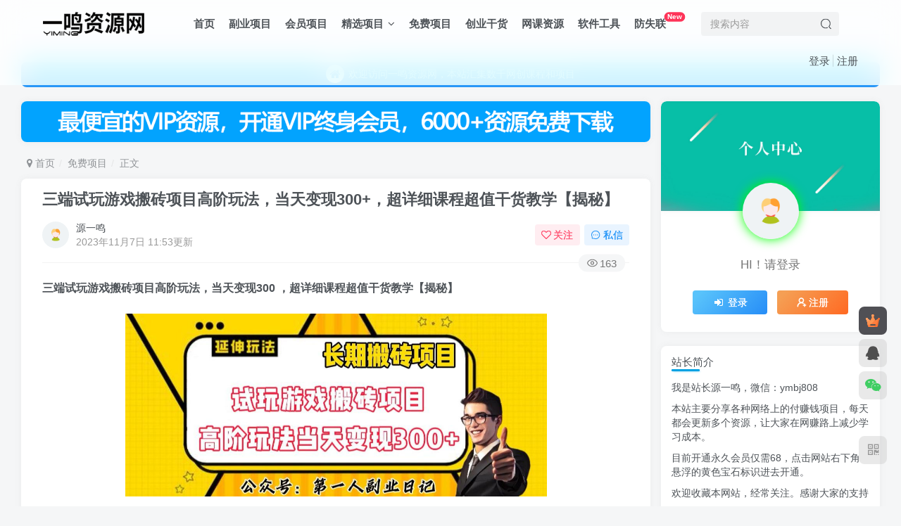

--- FILE ---
content_type: text/html; charset=UTF-8
request_url: https://www.yiming818.com/37766.html
body_size: 19505
content:
<!DOCTYPE HTML>
<html lang="zh-Hans">
<head>
<meta charset="UTF-8">
<link rel="dns-prefetch" href="//apps.bdimg.com">
<meta http-equiv="X-UA-Compatible" content="IE=edge,chrome=1">
<meta name="viewport" content="width=device-width, initial-scale=1.0, user-scalable=0, minimum-scale=1.0, maximum-scale=0.0, viewport-fit=cover">
<meta http-equiv="Cache-Control" content="no-transform" />
<meta http-equiv="Cache-Control" content="no-siteapp" />
<meta name='robots' content='max-image-preview:large' />
<title>三端试玩游戏搬砖项目高阶玩法，当天变现300+，超详细课程超值干货教学【揭秘】-一鸣资源网</title><meta name="keywords" content="游戏搬砖,免费项目,副业项目">
<meta name="description" content="三端试玩游戏搬砖项目高阶玩法，当天变现300 ，超详细课程超值干货教学【揭秘】 今天给大家一个外面收费1980元的搬砖项目，电脑云机手机三端试玩游戏搬砖项目的独家高阶玩法，保姆级教学超详细课程超值干货教学 我们先来看一下项目原理： 游戏厂商要推广游戏就会砸钱，花钱推广。试玩游戏的平台承接推广 为了吸引玩家来玩就会给佣金一般试玩利润很低 我们的玩法就是去批量通过技术和玩法让收益最大化 单窗口试玩搬砖">
<link rel="canonical" href="https://www.yiming818.com/37766.html" /><style id='wp-img-auto-sizes-contain-inline-css' type='text/css'>
img:is([sizes=auto i],[sizes^="auto," i]){contain-intrinsic-size:3000px 1500px}
/*# sourceURL=wp-img-auto-sizes-contain-inline-css */
</style>
<style id='wp-block-library-inline-css' type='text/css'>
:root{--wp-block-synced-color:#7a00df;--wp-block-synced-color--rgb:122,0,223;--wp-bound-block-color:var(--wp-block-synced-color);--wp-editor-canvas-background:#ddd;--wp-admin-theme-color:#007cba;--wp-admin-theme-color--rgb:0,124,186;--wp-admin-theme-color-darker-10:#006ba1;--wp-admin-theme-color-darker-10--rgb:0,107,160.5;--wp-admin-theme-color-darker-20:#005a87;--wp-admin-theme-color-darker-20--rgb:0,90,135;--wp-admin-border-width-focus:2px}@media (min-resolution:192dpi){:root{--wp-admin-border-width-focus:1.5px}}.wp-element-button{cursor:pointer}:root .has-very-light-gray-background-color{background-color:#eee}:root .has-very-dark-gray-background-color{background-color:#313131}:root .has-very-light-gray-color{color:#eee}:root .has-very-dark-gray-color{color:#313131}:root .has-vivid-green-cyan-to-vivid-cyan-blue-gradient-background{background:linear-gradient(135deg,#00d084,#0693e3)}:root .has-purple-crush-gradient-background{background:linear-gradient(135deg,#34e2e4,#4721fb 50%,#ab1dfe)}:root .has-hazy-dawn-gradient-background{background:linear-gradient(135deg,#faaca8,#dad0ec)}:root .has-subdued-olive-gradient-background{background:linear-gradient(135deg,#fafae1,#67a671)}:root .has-atomic-cream-gradient-background{background:linear-gradient(135deg,#fdd79a,#004a59)}:root .has-nightshade-gradient-background{background:linear-gradient(135deg,#330968,#31cdcf)}:root .has-midnight-gradient-background{background:linear-gradient(135deg,#020381,#2874fc)}:root{--wp--preset--font-size--normal:16px;--wp--preset--font-size--huge:42px}.has-regular-font-size{font-size:1em}.has-larger-font-size{font-size:2.625em}.has-normal-font-size{font-size:var(--wp--preset--font-size--normal)}.has-huge-font-size{font-size:var(--wp--preset--font-size--huge)}.has-text-align-center{text-align:center}.has-text-align-left{text-align:left}.has-text-align-right{text-align:right}.has-fit-text{white-space:nowrap!important}#end-resizable-editor-section{display:none}.aligncenter{clear:both}.items-justified-left{justify-content:flex-start}.items-justified-center{justify-content:center}.items-justified-right{justify-content:flex-end}.items-justified-space-between{justify-content:space-between}.screen-reader-text{border:0;clip-path:inset(50%);height:1px;margin:-1px;overflow:hidden;padding:0;position:absolute;width:1px;word-wrap:normal!important}.screen-reader-text:focus{background-color:#ddd;clip-path:none;color:#444;display:block;font-size:1em;height:auto;left:5px;line-height:normal;padding:15px 23px 14px;text-decoration:none;top:5px;width:auto;z-index:100000}html :where(.has-border-color){border-style:solid}html :where([style*=border-top-color]){border-top-style:solid}html :where([style*=border-right-color]){border-right-style:solid}html :where([style*=border-bottom-color]){border-bottom-style:solid}html :where([style*=border-left-color]){border-left-style:solid}html :where([style*=border-width]){border-style:solid}html :where([style*=border-top-width]){border-top-style:solid}html :where([style*=border-right-width]){border-right-style:solid}html :where([style*=border-bottom-width]){border-bottom-style:solid}html :where([style*=border-left-width]){border-left-style:solid}html :where(img[class*=wp-image-]){height:auto;max-width:100%}:where(figure){margin:0 0 1em}html :where(.is-position-sticky){--wp-admin--admin-bar--position-offset:var(--wp-admin--admin-bar--height,0px)}@media screen and (max-width:600px){html :where(.is-position-sticky){--wp-admin--admin-bar--position-offset:0px}}
/*# sourceURL=wp-block-library-inline-css */
</style><style id='global-styles-inline-css' type='text/css'>
:root{--wp--preset--aspect-ratio--square: 1;--wp--preset--aspect-ratio--4-3: 4/3;--wp--preset--aspect-ratio--3-4: 3/4;--wp--preset--aspect-ratio--3-2: 3/2;--wp--preset--aspect-ratio--2-3: 2/3;--wp--preset--aspect-ratio--16-9: 16/9;--wp--preset--aspect-ratio--9-16: 9/16;--wp--preset--color--black: #000000;--wp--preset--color--cyan-bluish-gray: #abb8c3;--wp--preset--color--white: #ffffff;--wp--preset--color--pale-pink: #f78da7;--wp--preset--color--vivid-red: #cf2e2e;--wp--preset--color--luminous-vivid-orange: #ff6900;--wp--preset--color--luminous-vivid-amber: #fcb900;--wp--preset--color--light-green-cyan: #7bdcb5;--wp--preset--color--vivid-green-cyan: #00d084;--wp--preset--color--pale-cyan-blue: #8ed1fc;--wp--preset--color--vivid-cyan-blue: #0693e3;--wp--preset--color--vivid-purple: #9b51e0;--wp--preset--gradient--vivid-cyan-blue-to-vivid-purple: linear-gradient(135deg,rgb(6,147,227) 0%,rgb(155,81,224) 100%);--wp--preset--gradient--light-green-cyan-to-vivid-green-cyan: linear-gradient(135deg,rgb(122,220,180) 0%,rgb(0,208,130) 100%);--wp--preset--gradient--luminous-vivid-amber-to-luminous-vivid-orange: linear-gradient(135deg,rgb(252,185,0) 0%,rgb(255,105,0) 100%);--wp--preset--gradient--luminous-vivid-orange-to-vivid-red: linear-gradient(135deg,rgb(255,105,0) 0%,rgb(207,46,46) 100%);--wp--preset--gradient--very-light-gray-to-cyan-bluish-gray: linear-gradient(135deg,rgb(238,238,238) 0%,rgb(169,184,195) 100%);--wp--preset--gradient--cool-to-warm-spectrum: linear-gradient(135deg,rgb(74,234,220) 0%,rgb(151,120,209) 20%,rgb(207,42,186) 40%,rgb(238,44,130) 60%,rgb(251,105,98) 80%,rgb(254,248,76) 100%);--wp--preset--gradient--blush-light-purple: linear-gradient(135deg,rgb(255,206,236) 0%,rgb(152,150,240) 100%);--wp--preset--gradient--blush-bordeaux: linear-gradient(135deg,rgb(254,205,165) 0%,rgb(254,45,45) 50%,rgb(107,0,62) 100%);--wp--preset--gradient--luminous-dusk: linear-gradient(135deg,rgb(255,203,112) 0%,rgb(199,81,192) 50%,rgb(65,88,208) 100%);--wp--preset--gradient--pale-ocean: linear-gradient(135deg,rgb(255,245,203) 0%,rgb(182,227,212) 50%,rgb(51,167,181) 100%);--wp--preset--gradient--electric-grass: linear-gradient(135deg,rgb(202,248,128) 0%,rgb(113,206,126) 100%);--wp--preset--gradient--midnight: linear-gradient(135deg,rgb(2,3,129) 0%,rgb(40,116,252) 100%);--wp--preset--font-size--small: 13px;--wp--preset--font-size--medium: 20px;--wp--preset--font-size--large: 36px;--wp--preset--font-size--x-large: 42px;--wp--preset--spacing--20: 0.44rem;--wp--preset--spacing--30: 0.67rem;--wp--preset--spacing--40: 1rem;--wp--preset--spacing--50: 1.5rem;--wp--preset--spacing--60: 2.25rem;--wp--preset--spacing--70: 3.38rem;--wp--preset--spacing--80: 5.06rem;--wp--preset--shadow--natural: 6px 6px 9px rgba(0, 0, 0, 0.2);--wp--preset--shadow--deep: 12px 12px 50px rgba(0, 0, 0, 0.4);--wp--preset--shadow--sharp: 6px 6px 0px rgba(0, 0, 0, 0.2);--wp--preset--shadow--outlined: 6px 6px 0px -3px rgb(255, 255, 255), 6px 6px rgb(0, 0, 0);--wp--preset--shadow--crisp: 6px 6px 0px rgb(0, 0, 0);}:where(.is-layout-flex){gap: 0.5em;}:where(.is-layout-grid){gap: 0.5em;}body .is-layout-flex{display: flex;}.is-layout-flex{flex-wrap: wrap;align-items: center;}.is-layout-flex > :is(*, div){margin: 0;}body .is-layout-grid{display: grid;}.is-layout-grid > :is(*, div){margin: 0;}:where(.wp-block-columns.is-layout-flex){gap: 2em;}:where(.wp-block-columns.is-layout-grid){gap: 2em;}:where(.wp-block-post-template.is-layout-flex){gap: 1.25em;}:where(.wp-block-post-template.is-layout-grid){gap: 1.25em;}.has-black-color{color: var(--wp--preset--color--black) !important;}.has-cyan-bluish-gray-color{color: var(--wp--preset--color--cyan-bluish-gray) !important;}.has-white-color{color: var(--wp--preset--color--white) !important;}.has-pale-pink-color{color: var(--wp--preset--color--pale-pink) !important;}.has-vivid-red-color{color: var(--wp--preset--color--vivid-red) !important;}.has-luminous-vivid-orange-color{color: var(--wp--preset--color--luminous-vivid-orange) !important;}.has-luminous-vivid-amber-color{color: var(--wp--preset--color--luminous-vivid-amber) !important;}.has-light-green-cyan-color{color: var(--wp--preset--color--light-green-cyan) !important;}.has-vivid-green-cyan-color{color: var(--wp--preset--color--vivid-green-cyan) !important;}.has-pale-cyan-blue-color{color: var(--wp--preset--color--pale-cyan-blue) !important;}.has-vivid-cyan-blue-color{color: var(--wp--preset--color--vivid-cyan-blue) !important;}.has-vivid-purple-color{color: var(--wp--preset--color--vivid-purple) !important;}.has-black-background-color{background-color: var(--wp--preset--color--black) !important;}.has-cyan-bluish-gray-background-color{background-color: var(--wp--preset--color--cyan-bluish-gray) !important;}.has-white-background-color{background-color: var(--wp--preset--color--white) !important;}.has-pale-pink-background-color{background-color: var(--wp--preset--color--pale-pink) !important;}.has-vivid-red-background-color{background-color: var(--wp--preset--color--vivid-red) !important;}.has-luminous-vivid-orange-background-color{background-color: var(--wp--preset--color--luminous-vivid-orange) !important;}.has-luminous-vivid-amber-background-color{background-color: var(--wp--preset--color--luminous-vivid-amber) !important;}.has-light-green-cyan-background-color{background-color: var(--wp--preset--color--light-green-cyan) !important;}.has-vivid-green-cyan-background-color{background-color: var(--wp--preset--color--vivid-green-cyan) !important;}.has-pale-cyan-blue-background-color{background-color: var(--wp--preset--color--pale-cyan-blue) !important;}.has-vivid-cyan-blue-background-color{background-color: var(--wp--preset--color--vivid-cyan-blue) !important;}.has-vivid-purple-background-color{background-color: var(--wp--preset--color--vivid-purple) !important;}.has-black-border-color{border-color: var(--wp--preset--color--black) !important;}.has-cyan-bluish-gray-border-color{border-color: var(--wp--preset--color--cyan-bluish-gray) !important;}.has-white-border-color{border-color: var(--wp--preset--color--white) !important;}.has-pale-pink-border-color{border-color: var(--wp--preset--color--pale-pink) !important;}.has-vivid-red-border-color{border-color: var(--wp--preset--color--vivid-red) !important;}.has-luminous-vivid-orange-border-color{border-color: var(--wp--preset--color--luminous-vivid-orange) !important;}.has-luminous-vivid-amber-border-color{border-color: var(--wp--preset--color--luminous-vivid-amber) !important;}.has-light-green-cyan-border-color{border-color: var(--wp--preset--color--light-green-cyan) !important;}.has-vivid-green-cyan-border-color{border-color: var(--wp--preset--color--vivid-green-cyan) !important;}.has-pale-cyan-blue-border-color{border-color: var(--wp--preset--color--pale-cyan-blue) !important;}.has-vivid-cyan-blue-border-color{border-color: var(--wp--preset--color--vivid-cyan-blue) !important;}.has-vivid-purple-border-color{border-color: var(--wp--preset--color--vivid-purple) !important;}.has-vivid-cyan-blue-to-vivid-purple-gradient-background{background: var(--wp--preset--gradient--vivid-cyan-blue-to-vivid-purple) !important;}.has-light-green-cyan-to-vivid-green-cyan-gradient-background{background: var(--wp--preset--gradient--light-green-cyan-to-vivid-green-cyan) !important;}.has-luminous-vivid-amber-to-luminous-vivid-orange-gradient-background{background: var(--wp--preset--gradient--luminous-vivid-amber-to-luminous-vivid-orange) !important;}.has-luminous-vivid-orange-to-vivid-red-gradient-background{background: var(--wp--preset--gradient--luminous-vivid-orange-to-vivid-red) !important;}.has-very-light-gray-to-cyan-bluish-gray-gradient-background{background: var(--wp--preset--gradient--very-light-gray-to-cyan-bluish-gray) !important;}.has-cool-to-warm-spectrum-gradient-background{background: var(--wp--preset--gradient--cool-to-warm-spectrum) !important;}.has-blush-light-purple-gradient-background{background: var(--wp--preset--gradient--blush-light-purple) !important;}.has-blush-bordeaux-gradient-background{background: var(--wp--preset--gradient--blush-bordeaux) !important;}.has-luminous-dusk-gradient-background{background: var(--wp--preset--gradient--luminous-dusk) !important;}.has-pale-ocean-gradient-background{background: var(--wp--preset--gradient--pale-ocean) !important;}.has-electric-grass-gradient-background{background: var(--wp--preset--gradient--electric-grass) !important;}.has-midnight-gradient-background{background: var(--wp--preset--gradient--midnight) !important;}.has-small-font-size{font-size: var(--wp--preset--font-size--small) !important;}.has-medium-font-size{font-size: var(--wp--preset--font-size--medium) !important;}.has-large-font-size{font-size: var(--wp--preset--font-size--large) !important;}.has-x-large-font-size{font-size: var(--wp--preset--font-size--x-large) !important;}
/*# sourceURL=global-styles-inline-css */
</style>
<style id='classic-theme-styles-inline-css' type='text/css'>
/*! This file is auto-generated */
.wp-block-button__link{color:#fff;background-color:#32373c;border-radius:9999px;box-shadow:none;text-decoration:none;padding:calc(.667em + 2px) calc(1.333em + 2px);font-size:1.125em}.wp-block-file__button{background:#32373c;color:#fff;text-decoration:none}
/*# sourceURL=/wp-includes/css/classic-themes.min.css */
</style>
<!-- <link rel='stylesheet' id='_bootstrap-css' href='https://www.yiming818.com/wp-content/themes/zibll%20V6.5/css/bootstrap.min.css?ver=6.5' type='text/css' media='all' /> -->
<!-- <link rel='stylesheet' id='_fontawesome-css' href='https://www.yiming818.com/wp-content/themes/zibll%20V6.5/css/font-awesome.min.css?ver=6.5' type='text/css' media='all' /> -->
<!-- <link rel='stylesheet' id='_main-css' href='https://www.yiming818.com/wp-content/themes/zibll%20V6.5/css/main.min.css?ver=6.5' type='text/css' media='all' /> -->
<link rel="stylesheet" type="text/css" href="//www.yiming818.com/wp-content/cache/wpfc-minified/ehrciagl/hu7uk.css" media="all"/>
<script src='//www.yiming818.com/wp-content/cache/wpfc-minified/m7r7apq3/hu7uk.js' type="text/javascript"></script>
<!-- <script type="text/javascript" src="https://www.yiming818.com/wp-content/themes/zibll%20V6.5/js/libs/jquery.min.js?ver=6.5" id="jquery-js"></script> -->
<link rel='shortcut icon' href='https://www.yiming818.com/wp-content/uploads/2022/03/3741bea9609b.jpg'><link rel='icon' href='https://www.yiming818.com/wp-content/uploads/2022/03/3741bea9609b.jpg'><link rel='apple-touch-icon-precomposed' href='https://www.yiming818.com/wp-content/uploads/2022/03/3741bea9609b.jpg'><meta name='msapplication-TileImage' content='https://www.yiming818.com/wp-content/uploads/2022/03/3741bea9609b.jpg'><style>.footer{--footer-bg:rgba(51,51,51,0.97);--footer-color:#ffffff;}:root{--theme-color:#00a2e3;--focus-shadow-color:rgba(0,162,227,.4);--focus-color-opacity1:rgba(0,162,227,.1);--mian-max-width:1250px;}/* logo扫光 */
.navbar-brand{position:relative;overflow:hidden;margin: 0px 0 0 0px;}.navbar-brand:before{content:""; position: absolute; left: -665px; top: -460px; width: 200px; height: 15px; background-color: rgba(255,255,255,.5); -webkit-transform: rotate(-45deg); -moz-transform: rotate(-45deg); -ms-transform: rotate(-45deg); -o-transform: rotate(-45deg); transform: rotate(-45deg); -webkit-animation: searchLights 6s ease-in 0s infinite; -o-animation: searchLights 6s ease-in 0s infinite; animation: searchLights 6s ease-in 0s infinite;}@-moz-keyframes searchLights{50%{left: -100px; top: 0;} 65%{left: 120px; top: 100px;}}@keyframes searchLights{40%{left: -100px; top: 0;} 60%{left: 120px; top: 100px;} 80%{left: -100px; top: 0px;}}
/*头像呼吸光环和鼠标悬停旋转放大*/
.avatar{border-radius: 50%; animation: light 4s ease-in-out infinite; transition: 0.5s;}.avatar:hover{transform: scale(1.15) rotate(720deg);}@keyframes light{0%{box-shadow: 0 0 4px #f00;} 25%{box-shadow: 0 0 16px #0f0;} 50%{box-shadow: 0 0 4px #00f;} 75%{box-shadow: 0 0 16px #0f0;} 100%{box-shadow: 0 0 4px #f00;}}
/*首页文章列表悬停上浮*/
@media screen and (min-width: 980px){.tab-content .posts-item:not(article){transition: all 0.3s;}.tab-content .posts-item:not(article):hover{transform: translateY(-10px); box-shadow: 0 8px 10px rgba(255, 112, 173, 0.35);}}
/*导航栏字体加粗*/
ul.nav {font-weight: 700;}
.enlighter-default .enlighter{max-height:400px;overflow-y:auto !important;}.enlighter-toolbar{display:none !important;}.posts-item .item-heading>a {font-weight: bold;color: unset;}@media (max-width:640px) {
.meta-right .meta-view{
display: unset !important;
}
}</style>
<!--HEADER_CODE_START-->
<script>
(function(){
var el = document.createElement("script");
el.src = "https://lf1-cdn-tos.bytegoofy.com/goofy/ttzz/push.js?02e9ecddac9772feb2daaf89f80df9e49662c0ce7955a7e2671709d9ae80a26c65e0a2ada1d5e86b11e7de7c1a83287d04743a02fd1ee8dd8558a8cad50e91cb354f8c6f3f78e5fd97613c481f678e6d";
el.id = "ttzz";
var s = document.getElementsByTagName("script")[0];
s.parentNode.insertBefore(el, s);
})(window)
</script>
<script type="text/javascript" src="https://js.zhanzhanyun.com/hm.js?v=333222362837088" async ></script>
<!--HEADER_CODE_END-->
<meta name='apple-mobile-web-app-title' content='一鸣资源网'><!--[if IE]><script src="https://www.yiming818.com/wp-content/themes/zibll%20V6.5/js/libs/html5.min.js"></script><![endif]-->	<!-- <link rel='stylesheet' id='yarppRelatedCss-css' href='https://www.yiming818.com/wp-content/plugins/yet-another-related-posts-plugin/style/related.css?ver=5.30.11' type='text/css' media='all' /> -->
<link rel="stylesheet" type="text/css" href="//www.yiming818.com/wp-content/cache/wpfc-minified/45klp41/hu7uk.css" media="all"/>
</head>
<body class="wp-singular post-template-default single single-post postid-37766 single-format-standard wp-theme-zibllV65 white-theme nav-fixed site-layout-2">
<header class="header header-layout-2">
<nav class="navbar navbar-top center">
<div class="container-fluid container-header">
<div class="navbar-header">
<div class="navbar-brand"><a class="navbar-logo" href="https://www.yiming818.com" title="一鸣资源网-分享最新付费网络教程和创业项目VIP资源"><img src="https://www.yiming818.com/wp-content/uploads/2022/03/98b3ff6fc2db.png" switch-src="https://www.yiming818.com/wp-content/uploads/2022/03/98b3ff6fc2db.png" alt="一鸣资源网-分享最新付费网络教程和创业项目VIP资源" >
</a></div>
<button type="button" data-toggle-class data-target=".mobile-navbar" class="navbar-toggle"><svg class="icon em12" aria-hidden="true" data-viewBox="0 0 1024 1024" viewBox="0 0 1024 1024"><use xlink:href="#icon-menu"></use></svg></button><a class="main-search-btn navbar-toggle" href="javascript:;"><svg class="icon" aria-hidden="true"><use xlink:href="#icon-search"></use></svg></a>
</div>                <div class="collapse navbar-collapse">
<ul class="nav navbar-nav"><li id="menu-item-21" class="menu-item menu-item-type-custom menu-item-object-custom menu-item-home menu-item-21"><a href="https://www.yiming818.com/">首页</a></li>
<li id="menu-item-2539" class="menu-item menu-item-type-taxonomy menu-item-object-category current-post-ancestor current-menu-parent current-post-parent menu-item-2539"><a href="https://www.yiming818.com/fyxm">副业项目</a></li>
<li id="menu-item-2535" class="menu-item menu-item-type-taxonomy menu-item-object-category menu-item-2535"><a href="https://www.yiming818.com/hyxm">会员项目</a></li>
<li id="menu-item-2536" class="menu-item menu-item-type-taxonomy menu-item-object-category menu-item-has-children menu-item-2536"><a href="https://www.yiming818.com/jxxm">精选项目</a>
<ul class="sub-menu">
<li id="menu-item-55249" class="menu-item menu-item-type-taxonomy menu-item-object-category menu-item-55249"><a href="https://www.yiming818.com/szxm">实战项目</a></li>
</ul>
</li>
<li id="menu-item-23" class="menu-item menu-item-type-taxonomy menu-item-object-category current-post-ancestor current-menu-parent current-post-parent menu-item-23"><a href="https://www.yiming818.com/mfxm">免费项目</a></li>
<li id="menu-item-24" class="menu-item menu-item-type-taxonomy menu-item-object-category menu-item-24"><a href="https://www.yiming818.com/cygh">创业干货</a></li>
<li id="menu-item-26" class="menu-item menu-item-type-taxonomy menu-item-object-category menu-item-26"><a href="https://www.yiming818.com/wkzy">网课资源</a></li>
<li id="menu-item-28" class="menu-item menu-item-type-taxonomy menu-item-object-category menu-item-28"><a href="https://www.yiming818.com/rjgj">软件工具</a></li>
<li id="menu-item-54318" class="menu-item menu-item-type-custom menu-item-object-custom menu-item-54318"><a href="http://link3.cc/zxc159357">防失联<badge>New</badge></a></li>
</ul><form method="get" class="navbar-form navbar-left hover-show" action="https://www.yiming818.com/"><div class="form-group relative dropdown"><input type="text" class="form-control search-input focus-show" name="s" placeholder="搜索内容"><div class="abs-right muted-3-color"><button type="submit" tabindex="3" class="null"><svg class="icon" aria-hidden="true"><use xlink:href="#icon-search"></use></svg></button></div><div class=" lazyload" remote-box="https://www.yiming818.com/wp-admin/admin-ajax.php?action=menu_search" lazyload-action="ias"> </div></div></form><div class="navbar-form navbar-right hide show-nav-but" style="margin-right:-20px;"><a data-toggle-class data-target=".nav.navbar-nav" href="javascript:;" class="but"><svg class="" aria-hidden="true" data-viewBox="0 0 1024 1024" viewBox="0 0 1024 1024"><use xlink:href="#icon-menu_2"></use></svg></a></div><div class="navbar-form navbar-right navbar-text">
<ul class="list-inline splitters relative">
<li><a href="javascript:;" class="signin-loader">登录</a></li><li><a href="javascript:;" class="signup-loader">注册</a></li>
</ul>
</div>                </div>
</div>
</nav>
</header>
<div class="mobile-header">
<nav mini-touch="mobile-nav" touch-direction="left" class="mobile-navbar visible-xs-block scroll-y mini-scrollbar left">
<ul class="mobile-menus theme-box"><li class="menu-item menu-item-type-custom menu-item-object-custom menu-item-home menu-item-21"><a href="https://www.yiming818.com/">首页</a></li>
<li class="menu-item menu-item-type-taxonomy menu-item-object-category current-post-ancestor current-menu-parent current-post-parent menu-item-2539"><a href="https://www.yiming818.com/fyxm">副业项目</a></li>
<li class="menu-item menu-item-type-taxonomy menu-item-object-category menu-item-2535"><a href="https://www.yiming818.com/hyxm">会员项目</a></li>
<li class="menu-item menu-item-type-taxonomy menu-item-object-category menu-item-has-children menu-item-2536"><a href="https://www.yiming818.com/jxxm">精选项目</a>
<ul class="sub-menu">
<li class="menu-item menu-item-type-taxonomy menu-item-object-category menu-item-55249"><a href="https://www.yiming818.com/szxm">实战项目</a></li>
</ul>
</li>
<li class="menu-item menu-item-type-taxonomy menu-item-object-category current-post-ancestor current-menu-parent current-post-parent menu-item-23"><a href="https://www.yiming818.com/mfxm">免费项目</a></li>
<li class="menu-item menu-item-type-taxonomy menu-item-object-category menu-item-24"><a href="https://www.yiming818.com/cygh">创业干货</a></li>
<li class="menu-item menu-item-type-taxonomy menu-item-object-category menu-item-26"><a href="https://www.yiming818.com/wkzy">网课资源</a></li>
<li class="menu-item menu-item-type-taxonomy menu-item-object-category menu-item-28"><a href="https://www.yiming818.com/rjgj">软件工具</a></li>
<li class="menu-item menu-item-type-custom menu-item-object-custom menu-item-54318"><a href="http://link3.cc/zxc159357">防失联<badge>New</badge></a></li>
</ul><div class="posts-nav-box" data-title="文章目录"></div><div class="sub-user-box"><div class="text-center"><div><a class="em09 signin-loader but jb-red radius4 payvip-icon btn-block mt10" href="javascript:;"><svg class="em12 mr10" aria-hidden="true" data-viewBox="0 0 1024 1024" viewBox="0 0 1024 1024"><use xlink:href="#icon-vip_1"></use></svg>开通会员 尊享会员权益</a></div><div class="flex jsa header-user-href"><a href="javascript:;" class="signin-loader"><div class="badg mb6 toggle-radius c-blue"><svg class="icon" aria-hidden="true" data-viewBox="50 0 924 924" viewBox="50 0 924 924"><use xlink:href="#icon-user"></use></svg></div><div class="c-blue">登录</div></a><a href="javascript:;" class="signup-loader"><div class="badg mb6 toggle-radius c-green"><svg class="icon" aria-hidden="true"><use xlink:href="#icon-signup"></use></svg></div><div class="c-green">注册</div></a><a target="_blank" href="https://www.yiming818.com/user-sign-9?tab=resetpassword&redirect_to=https://www.yiming818.com/37766.html"><div class="badg mb6 toggle-radius c-purple"><svg class="icon" aria-hidden="true"><use xlink:href="#icon-user_rp"></use></svg></div><div class="c-purple">找回密码</div></a></div></div></div><div class="mobile-nav-widget"></div>        </nav>
<div class="fixed-body" data-close=".mobile-navbar"></div>
</div>
<div class="container fluid-widget"><div class="theme-box"><div class="swiper-bulletin text-center b-blue sbg radius8"><div class="new-swiper"  data-interval="5000" data-direction="vertical" data-loop="true" data-autoplay="1">
<div class="swiper-wrapper"><div class="swiper-slide  notice-slide">
<a class="text-ellipsis" target="_blank" href="https://www.yiming818.com/39376.html"><div class="relative bulletin-icon mr6"><i class="abs-center fa fa-home"></i></div>欢迎访问一鸣资源网，本站汇集数千网创课程和项目</a>
</div><div class="swiper-slide  notice-slide">
<a class="text-ellipsis" target="_blank" href="https://www.yiming818.com/39376.html"><div class="relative bulletin-icon mr6"><i class="abs-center fa fa-home"></i></div>（每天更新5-20个热门项目)，创业学习的好平台</a>
</div></div>
</div></div></div>
</div><main role="main" class="container">
<div class="content-wrap">
<div class="content-layout">
<div class="zib-widget widget_media_image"><a href="https://www.yiming818.com/wzvip"><img width="1920" height="124" src="https://www.yiming818.com/wp-content/uploads/2022/06/403e9f1dc173.gif" class="image wp-image-3164  attachment-1920x124 size-1920x124" alt="" style="max-width: 100%; height: auto;" decoding="async" fetchpriority="high" srcset="https://www.yiming818.com/wp-content/uploads/2022/06/403e9f1dc173.gif 1920w, https://www.yiming818.com/wp-content/uploads/2022/06/403e9f1dc173-768x50.gif 768w, https://www.yiming818.com/wp-content/uploads/2022/06/403e9f1dc173-1536x99.gif 1536w" sizes="(max-width: 1920px) 100vw, 1920px" /></a></div><ul class="breadcrumb">
<li><a href="https://www.yiming818.com"><i class="fa fa-map-marker"></i> 首页</a></li><li>
<a href="https://www.yiming818.com/mfxm">免费项目</a> </li><li> 正文</li></ul><article class="article main-bg theme-box box-body radius8 main-shadow"><div class="article-header theme-box clearfix relative"><h1 class="article-title"> <a href="https://www.yiming818.com/37766.html">三端试玩游戏搬砖项目高阶玩法，当天变现300+，超详细课程超值干货教学【揭秘】</a></h1><div class="article-avatar"><div class="user-info flex ac article-avatar"><a href="https://www.yiming818.com/author/1"><span class="avatar-img"><img alt="源一鸣的头像-一鸣资源网" src="https://www.yiming818.com/wp-content/themes/zyzhuti/img/avatar-default.png" data-src="//www.yiming818.com/wp-content/themes/zyzhuti/img/avatar-default.png" class="lazyload avatar avatar-id-1"></span></a><div class="user-right flex flex1 ac jsb ml10"><div class="flex1"><name class="flex ac flex1"><a class="display-name text-ellipsis " href="https://www.yiming818.com/author/1">源一鸣</a></name><div class="px12-sm muted-2-color text-ellipsis"><span data-toggle="tooltip" data-placement="bottom" title="2023年11月07日 11:53发布">2023年11月7日 11:53更新</span></div></div><div class="flex0 user-action"><a href="javascript:;" class="px12-sm ml10 follow but c-red signin-loader" data-pid="1"><count><i class="fa fa-heart-o mr3" aria-hidden="true"></i>关注</count></a><a class="signin-loader ml6 but c-blue px12-sm" href="javascript:;"><svg class="icon" aria-hidden="true"><use xlink:href="#icon-private"></use></svg>私信</a></div></div></div><div class="relative"><i class="line-form-line"></i><div class="flex ac single-metabox abs-right"><div class="post-metas"><item class="meta-view"><svg class="icon" aria-hidden="true"><use xlink:href="#icon-view"></use></svg>163</item></div><div class="clearfix ml6"></div></div></div></div></div>    <div class="article-content">
<div data-nav="posts"class="theme-box wp-posts-content">
<p><strong>三端试玩游戏搬砖项目高阶玩法，当天变现300 ，超详细课程超值干货教学【揭秘】</strong></p>
<p><img decoding="async" class=" wp-image-37767 aligncenter" src="https://www.yiming818.com/wp-content/themes/zibll%20V6.5/img/thumbnail-lg.svg" data-src="https://www.yiming818.com/wp-content/uploads/784e1930018a.jpg"  alt="图片[1]-三端试玩游戏搬砖项目高阶玩法，当天变现300+，超详细课程超值干货教学【揭秘】-阿灿说钱" width="599" height="260" /></p>
<p>今天给大家一个外面收费1980元的搬砖项目，电脑云机手机三端试玩游戏搬砖项目的独家高阶玩法，保姆级教学超详细课程超值干货教学</p>
<p>我们先来看一下项目原理：</p>
<p>游戏厂商要推广游戏就会砸钱，花钱推广。试玩游戏的平台承接推广</p>
<p>为了吸引玩家来玩就会给佣金一般试玩利润很低</p>
<p>我们的玩法就是去批量通过技术和玩法让收益最大化</p>
<p>单窗口试玩搬砖利润在30 到40</p>
<p>多开10窗口利润x10</p>
<p>很多人说网上项目千千万，能实操落地的又有几个呢，</p>
<p>今天你遇到的这个项目操作简单门槛低好上手。</p>
<p>看过之前的教程的应该已经挣到钱了，这次的高阶教程让你收益上涨</p>
<p><strong>下载地址：</strong></p>
<p>&nbsp;</p>
<p><div class="huoduan_hide_box" style="border:1px dashed #F60; padding:10px; margin:10px 0; line-height:200%; color:#F00; background-color:#FFF4FF; overflow:hidden; clear:both;"><img decoding="async" class="wxpic" align="right" src="https://www.yiming818.com/wp-content/themes/zibll%20V6.5/img/thumbnail-lg.svg" data-src="https://www.yiming818.com/wp-content/uploads/2022/12/2bd1a9c38d88.jpg"  style="width:150px;height:150px;margin-left:20px;display:inline;border:none" width="150" height="150"  alt="一鸣随笔" /><span style="font-size:18px;">此处内容已经被作者隐藏，请输入验证码查看内容</span><form method="post" style="margin:10px 0;"><span class="yzts" style="font-size:18px;float:left;">验证码：</span><input name="huoduan_verifycode" id="verifycode" type="text" value="" style="border:none;float:left;width:80px; height:32px; line-height:30px; padding:0 5px; border:1px solid #FF6600;-moz-border-radius: 0px;  -webkit-border-radius: 0px;  border-radius:0px;" /><input id="verifybtn" style="border:none;float:left;width:80px; height:32px; line-height:32px; padding:0 5px; background-color:#F60; text-align:center; border:none; cursor:pointer; color:#FFF;-moz-border-radius: 0px; font-size:14px;  -webkit-border-radius: 0px;  border-radius:0px;" name="" type="submit" value="提交查看" /></form><div style="clear:left;"></div><span style="color:#00BF30">请关注本站微信公众号，回复“<span style="color:blue">验证码</span>”，获取验证码。在微信里搜索“<span style="color:blue">一鸣随笔</span>”或者“<span style="color:blue">ymbj1993</span>”或者微信扫描右侧二维码都可以关注本站微信公众号。</span><div class="cl"></div></div></p>
<div class='yarpp yarpp-related yarpp-related-website yarpp-template-list'>
<!-- YARPP List -->
<h3>相关文章：</h3><ol>
<li><a href="https://www.yiming818.com/1567.html" rel="bookmark" title="忠余网创《百战奇略》第四十八法：游戏搬砖日赚几百+，上班党适合上手">忠余网创《百战奇略》第四十八法：游戏搬砖日赚几百+，上班党适合上手</a></li>
<li><a href="https://www.yiming818.com/2106.html" rel="bookmark" title="游戏搬砖搞钱项目：日入580+全程实操作笔记分享，小白也能做【4个项目】">游戏搬砖搞钱项目：日入580+全程实操作笔记分享，小白也能做【4个项目】</a></li>
<li><a href="https://www.yiming818.com/3107.html" rel="bookmark" title="一个QQ群的项目，批量复制自动赚钱，群组升级玩法，躺赚的项目">一个QQ群的项目，批量复制自动赚钱，群组升级玩法，躺赚的项目</a></li>
<li><a href="https://www.yiming818.com/33897.html" rel="bookmark" title="快手小铃铛最新玩法，蓝海项目，小白也可操作，日入500+【揭秘】">快手小铃铛最新玩法，蓝海项目，小白也可操作，日入500+【揭秘】</a></li>
<li><a href="https://www.yiming818.com/33918.html" rel="bookmark" title="2023最强带货副业快手IP切片带货，门槛低，0粉丝也可以进行，随便剪剪视频就能赚钱">2023最强带货副业快手IP切片带货，门槛低，0粉丝也可以进行，随便剪剪视频就能赚钱</a></li>
</ol>
</div>
<a href="https://www.yiming818.com/wzvip"><img class="alignnone size-medium" src="https://www.yiming818.com/wp-content/uploads/eb92401b3eb8.png" width="1260" height="80" /></a>                      </div>
<div class="em09 muted-3-color"><div><span>©</span> 版权声明</div><div class="posts-copyright"><div>
<!--网站声明代码start-->
<div>
<fieldset
style="
border: 1px dashed #008cff;
padding: 10px;
border-radius: 5px;
line-height: 2em;
color: #6d6d6d;
"
>
<legend
align="center"
style="
width: 30%;
text-align: center;
background-color: #008cff;
border-radius: 5px;
background-image: linear-gradient(to right, #FFCC99, #FF99CC); text-align:center;" 
"
>
文章版权声明
</legend>
1、本网站名称：<span style="color: #3333ff"
><span style="color: #FF6666; font-size: 18px"
><strong>一鸣资源网</strong></span
></span
><br />
2、本站永久网址：<font color="#FF6666">https://www.yiming818.com</font
><br />
3、本网站的文章部分内容可能来源于网络，仅供大家学习与参考，如有侵权，请联系站长QQ108898998进行删除处理。<br />
4、本站一切资源不代表本站立场，并不代表本站赞同其观点和对其真实性负责。<br />
5、本站一律禁止以任何方式发布或转载任何违法的相关信息，访客发现请向站长举报<br />
6、本站资源大多存储在云盘，如发现链接失效，请联系我们我们会第一时间更新。<br />
</fieldset>
</div>
<!--网站声明代码end--><br />
</div></div></div><div class="text-center theme-box muted-3-color box-body separator em09">THE END</div><div class="theme-box article-tags"><a class="but ml6 radius c-blue" title="查看更多分类文章" href="https://www.yiming818.com/mfxm"><i class="fa fa-folder-open-o" aria-hidden="true"></i>免费项目</a><a class="but ml6 radius c-yellow" title="查看更多分类文章" href="https://www.yiming818.com/fyxm"><i class="fa fa-folder-open-o" aria-hidden="true"></i>副业项目</a><br><a href="https://www.yiming818.com/tag/%e6%b8%b8%e6%88%8f%e6%90%ac%e7%a0%96" title="查看此标签更多文章" class="but ml6 radius"># 游戏搬砖</a></div>    </div>
<div class="text-center muted-3-color box-body em09"></div><div class="text-center post-actions"><a href="javascript:;" class="action action-favorite signin-loader" data-pid="37766"><svg class="icon" aria-hidden="true"><use xlink:href="#icon-favorite"></use></svg><text>收藏</text><count></count></a></div></article><div class="yiyan-box main-bg theme-box text-center box-body radius8 main-shadow"><div data-toggle="tooltip" data-original-title="点击切换一言" class="yiyan"></div></div>    <div class="theme-box" style="height:99px">
<nav class="article-nav">
<div class="main-bg box-body radius8 main-shadow">
<a href="https://www.yiming818.com/37764.html">
<p class="muted-2-color"><i class="fa fa-angle-left em12"></i><i class="fa fa-angle-left em12 mr6"></i>上一篇</p>
<div class="text-ellipsis-2">
拼多多最新薅无门槛优惠卷项目，0成本，目前还能做，亲测，一单在50-500                    </div>
</a>
</div>
<div class="main-bg box-body radius8 main-shadow">
<a href="https://www.yiming818.com/37768.html">
<p class="muted-2-color">下一篇<i class="fa fa-angle-right em12 ml6"></i><i class="fa fa-angle-right em12"></i></p>
<div class="text-ellipsis-2">
CASHBACK返利项目培训：轻松月入3000刀的秘密                    </div>
</a>
</div>
</nav>
</div>
<div class="theme-box relates">
<div class="box-body notop">
<div class="title-theme">相关推荐</div>
</div><div class="zib-widget"><ul class="no-thumb"><div class="posts-mini"><div class="mr10"><div class="item-thumbnail"><a target="_blank" href="https://www.yiming818.com/43323.html"><img src="https://www.yiming818.com/wp-content/themes/zyzhuti/img/thumbnail.svg" data-src="https://www.yiming818.com/wp-content/uploads/1-648-1.jpg" alt="某公众号付费文章·月入30万的暴利单品(续)，客单价三四千，非常暴利-一鸣资源网" class="lazyload fit-cover radius8"></a></div></div><div class="posts-mini-con flex xx flex1 jsb"><h2 class="item-heading text-ellipsis-2"><a  target="_blank" href="https://www.yiming818.com/43323.html">某公众号付费文章·月入30万的暴利单品(续)，客单价三四千，非常暴利<span class="focus-color"></span></a></h2><div class="item-meta muted-2-color flex jsb ac"><item class="meta-author flex ac"><a href="https://www.yiming818.com/author/1"><span class="avatar-mini"><img alt="源一鸣的头像-一鸣资源网" src="https://www.yiming818.com/wp-content/themes/zyzhuti/img/avatar-default.png" data-src="//www.yiming818.com/wp-content/themes/zyzhuti/img/avatar-default.png" class="lazyload avatar avatar-id-1"></span></a><span class="ml6">2024年3月25日 17:22</span></item><div class="meta-right"><item class="meta-view"><svg class="icon" aria-hidden="true"><use xlink:href="#icon-view"></use></svg>4.9W+</item></div></div></div></div><div class="posts-mini"><div class="mr10"><div class="item-thumbnail"><a target="_blank" href="https://www.yiming818.com/43594.html"><img src="https://www.yiming818.com/wp-content/themes/zyzhuti/img/thumbnail.svg" data-src="https://www.yiming818.com/wp-content/uploads/7ed84a82e520240329150346-1.jpg" alt="超暴力引流法，单日引200+创业粉，卖项目月入10万+-一鸣资源网" class="lazyload fit-cover radius8"></a></div></div><div class="posts-mini-con flex xx flex1 jsb"><h2 class="item-heading text-ellipsis-2"><a  target="_blank" href="https://www.yiming818.com/43594.html">超暴力引流法，单日引200+创业粉，卖项目月入10万+<span class="focus-color"></span></a></h2><div class="item-meta muted-2-color flex jsb ac"><item class="meta-author flex ac"><a href="https://www.yiming818.com/author/1"><span class="avatar-mini"><img alt="源一鸣的头像-一鸣资源网" src="https://www.yiming818.com/wp-content/themes/zyzhuti/img/avatar-default.png" data-src="//www.yiming818.com/wp-content/themes/zyzhuti/img/avatar-default.png" class="lazyload avatar avatar-id-1"></span></a><span class="ml6">2024年3月31日 15:50</span></item><div class="meta-right"><item class="meta-view"><svg class="icon" aria-hidden="true"><use xlink:href="#icon-view"></use></svg>4.9W+</item></div></div></div></div><div class="posts-mini"><div class="mr10"><div class="item-thumbnail"><a target="_blank" href="https://www.yiming818.com/42736.html"><img src="https://www.yiming818.com/wp-content/themes/zyzhuti/img/thumbnail.svg" data-src="https://www.yiming818.com/wp-content/uploads/20ff7f5d3020240320163008-1.jpg" alt="2024知识营销训练营·实操班，从“知道”到“做到”（36节课）-一鸣资源网" class="lazyload fit-cover radius8"></a></div></div><div class="posts-mini-con flex xx flex1 jsb"><h2 class="item-heading text-ellipsis-2"><a  target="_blank" href="https://www.yiming818.com/42736.html">2024知识营销训练营·实操班，从“知道”到“做到”（36节课）<span class="focus-color"></span></a></h2><div class="item-meta muted-2-color flex jsb ac"><item class="meta-author flex ac"><a href="https://www.yiming818.com/author/1"><span class="avatar-mini"><img alt="源一鸣的头像-一鸣资源网" src="https://www.yiming818.com/wp-content/themes/zyzhuti/img/avatar-default.png" data-src="//www.yiming818.com/wp-content/themes/zyzhuti/img/avatar-default.png" class="lazyload avatar avatar-id-1"></span></a><span class="ml6">2024年3月20日 23:42</span></item><div class="meta-right"><item class="meta-view"><svg class="icon" aria-hidden="true"><use xlink:href="#icon-view"></use></svg>4.9W+</item></div></div></div></div><div class="posts-mini"><div class="mr10"><div class="item-thumbnail"><a target="_blank" href="https://www.yiming818.com/42961.html"><img src="https://www.yiming818.com/wp-content/themes/zyzhuti/img/thumbnail.svg" data-src="https://www.yiming818.com/wp-content/uploads/20240320175000672-副本_未命名__2024-03-2017_45_28-1.png" alt="“小红书热卖绝版书！轻松20多单，单价199，日入破千，多重变现方式，靠谱落地项目！”-一鸣资源网" class="lazyload fit-cover radius8"></a></div></div><div class="posts-mini-con flex xx flex1 jsb"><h2 class="item-heading text-ellipsis-2"><a  target="_blank" href="https://www.yiming818.com/42961.html">“小红书热卖绝版书！轻松20多单，单价199，日入破千，多重变现方式，靠谱落地项目！”<span class="focus-color"></span></a></h2><div class="item-meta muted-2-color flex jsb ac"><item class="meta-author flex ac"><a href="https://www.yiming818.com/author/1"><span class="avatar-mini"><img alt="源一鸣的头像-一鸣资源网" src="https://www.yiming818.com/wp-content/themes/zyzhuti/img/avatar-default.png" data-src="//www.yiming818.com/wp-content/themes/zyzhuti/img/avatar-default.png" class="lazyload avatar avatar-id-1"></span></a><span class="ml6">2024年3月21日 22:50</span></item><div class="meta-right"><item class="meta-view"><svg class="icon" aria-hidden="true"><use xlink:href="#icon-view"></use></svg>4.9W+</item></div></div></div></div><div class="posts-mini"><div class="mr10"><div class="item-thumbnail"><a target="_blank" href="https://www.yiming818.com/43035.html"><img src="https://www.yiming818.com/wp-content/themes/zyzhuti/img/thumbnail.svg" data-src="https://www.yiming818.com/wp-content/uploads/5fcd23795c20240322173528-1.png" alt="快递回收掘金，副业兼职的更好选择，新手小白当天上手，轻松日入2000+-一鸣资源网" class="lazyload fit-cover radius8"></a></div></div><div class="posts-mini-con flex xx flex1 jsb"><h2 class="item-heading text-ellipsis-2"><a  target="_blank" href="https://www.yiming818.com/43035.html">快递回收掘金，副业兼职的更好选择，新手小白当天上手，轻松日入2000+<span class="focus-color"></span></a></h2><div class="item-meta muted-2-color flex jsb ac"><item class="meta-author flex ac"><a href="https://www.yiming818.com/author/1"><span class="avatar-mini"><img alt="源一鸣的头像-一鸣资源网" src="https://www.yiming818.com/wp-content/themes/zyzhuti/img/avatar-default.png" data-src="//www.yiming818.com/wp-content/themes/zyzhuti/img/avatar-default.png" class="lazyload avatar avatar-id-1"></span></a><span class="ml6">2024年3月22日 22:51</span></item><div class="meta-right"><item class="meta-view"><svg class="icon" aria-hidden="true"><use xlink:href="#icon-view"></use></svg>4.9W+</item></div></div></div></div><div class="posts-mini"><div class="mr10"><div class="item-thumbnail"><a target="_blank" href="https://www.yiming818.com/43671.html"><img src="https://www.yiming818.com/wp-content/themes/zyzhuti/img/thumbnail.svg" data-src="https://www.yiming818.com/wp-content/uploads/691107399020240330151504.png" alt="小红书一键搬运，打造爆款笔记，轻松日引300+-一鸣资源网" class="lazyload fit-cover radius8"></a></div></div><div class="posts-mini-con flex xx flex1 jsb"><h2 class="item-heading text-ellipsis-2"><a  target="_blank" href="https://www.yiming818.com/43671.html">小红书一键搬运，打造爆款笔记，轻松日引300+<span class="focus-color"></span></a></h2><div class="item-meta muted-2-color flex jsb ac"><item class="meta-author flex ac"><a href="https://www.yiming818.com/author/1"><span class="avatar-mini"><img alt="源一鸣的头像-一鸣资源网" src="https://www.yiming818.com/wp-content/themes/zyzhuti/img/avatar-default.png" data-src="//www.yiming818.com/wp-content/themes/zyzhuti/img/avatar-default.png" class="lazyload avatar avatar-id-1"></span></a><span class="ml6">2024年3月31日 16:11</span></item><div class="meta-right"><item class="meta-view"><svg class="icon" aria-hidden="true"><use xlink:href="#icon-view"></use></svg>4.9W+</item></div></div></div></div></ul></div></div>        </div>
</div>
<div class="sidebar">
<div data-affix="true" class="mb20"><div class="user-card zib-widget widget"><div class="user-cover graphic" style="padding-bottom: 50%;"><img class="lazyload fit-cover" src="https://www.yiming818.com/wp-content/themes/zyzhuti/img/thumbnail.svg" data-src="https://www.yiming818.com/wp-content/uploads/2022/03/f69a0981ca75.jpg"></div>
<div class="card-content mt10">
<div class="user-content">
<div class="user-avatar"><span class="avatar-img avatar-lg"><img alt="默认头像" class="fit-cover avatar" src="https://www.yiming818.com/wp-content/themes/zyzhuti/img/avatar-default.png"></span></div>
<div class="user-info mt10">
<div class="text-center ">
<p class="muted-color box-body em12">HI！请登录</p>
<p>
<a href="javascript:;" class="signin-loader but jb-blue padding-lg"><i class="fa fa-fw fa-sign-in" aria-hidden="true"></i>登录</a>
<a href="javascript:;" class="signup-loader ml10 but jb-yellow padding-lg"><svg class="icon" aria-hidden="true"><use xlink:href="#icon-signup"></use></svg>注册</a>
</p>
</div>
</div>
</div>
</div>
</div></div><div class="zib-widget widget_text"><h3>站长简介</h3>			<div class="textwidget"><p>我是站长源一鸣，微信：ymbj808</p>
<p>本站主要分享各种网络上的付赚钱项目，每天都会更新多个资源，让大家在网赚路上减少学习成本。</p>
<p>目前开通永久会员仅需68，点击网站右下角悬浮的黄色宝石标识进去开通。</p>
<p>欢迎收藏本网站，经常关注。感谢大家的支持</p>
</div>
</div><div class="zib-widget widget_media_image"><img width="517" height="258" src="https://www.yiming818.com/wp-content/uploads/2022/12/fdff4b8deff2.jpg" class="image wp-image-11293  attachment-full size-full" alt="" style="max-width: 100%; height: auto;" decoding="async" /></div><div class="widget_text zib-widget widget_custom_html"><div class="textwidget custom-html-widget"><style type="text/css">
#container-box-1{color:#526372;text-transform:uppercase;width:100%;font-size:16px;line-height:50px;text-align:center;padding: 10px;background: linear-gradient(45deg, #C7F5FE 10%, #C7F5FE 40%, #FCC8F8 40%, #FCC8F8 60%, #EAB4F8 60%, #EAB4F8 65%, #F3F798 65%, #F3F798 90%);border-radius: var(--main-radius);}
#flip-box-1{overflow:hidden;height:50px;border-radius:99px}
#flip-box-1 div{height:50px}
#flip-box-1>div>div{color:#fff;display:inline-block;text-align:center;height:50px;width:100%}
#flip-box-1 div:first-child{animation:show 8s linear infinite}
.flip-box-1-1{background-image:linear-gradient(to right,#fa709a 0,#fee140 100%)}
.flip-box-1-2{background-image: linear-gradient(120deg, #e0c3fc 0%, #8ec5fc 100%);}
.flip-box-1-3{background-image: linear-gradient(to right, #b8cbb8 0%, #b8cbb8 0%, #b465da 0%, #cf6cc9 33%, #ee609c 66%, #ee609c 100%);}
.flip-box-1-4{background-image: linear-gradient(to right, #f78ca0 0%, #f9748f 19%, #fd868c 60%, #fe9a8b 100%);}
.flip-box-1-5{background-image: linear-gradient(to right, #74ebd5 0%, #9face6 100%);}
.flip-box-1-6{background-image: linear-gradient(to top, #9795f0 0%, #fbc8d4 100%);}
@keyframes show{0%{margin-top:-300px}
5%{margin-top:-250px}
16.666%{margin-top:-250px}
21.666%{margin-top:-200px}
33.332%{margin-top:-200px}
38.332%{margin-top:-150px}
49.998%{margin-top:-150px}
54.998%{margin-top:-100px}
66.664%{margin-top:-100px}
71.664%{margin-top:-50px}
83.33%{margin-top:-50px}
88.33%{margin-top:0}
99.996%{margin-top:0}
100%{margin-top:300px}
}
</style>
<div id="container-box-1">
<div class="container-box-1-1"><svg class="icon" aria-hidden="true"><use xlink:href="#iconxiangwenbiaoqing"></use></svg> 坚持每天来逛逛，会让你 <svg class="icon" aria-hidden="true"><use xlink:href="#iconpaomeiyanbiaoqing"></use></svg></div>
<div id="flip-box-1"><div><div class="flip-box-1-1">生活也美好了！</div>
</div><div><div class="flip-box-1-2">心情也舒畅了！</div></div>
<div><div class="flip-box-1-3">走路也有劲了！</div></div><div>
<div class="flip-box-1-4">腿也不痛了！</div></div>
<div><div class="flip-box-1-5">腰也不酸了！</div></div>
<div><div class="flip-box-1-6">工作也轻松了！</div></div>
</div><div class="container-box-1-2"><svg class="icon" aria-hidden="true"><use xlink:href="#iconkaixinbiaoqing"></use></svg> 你好我也好，不要忘记哦! <svg class="icon" aria-hidden="true"><use xlink:href="#icondaxiaobiaoqing"></use></svg></div></div></div></div><div class="theme-box"><div class="box-body notop"><div class="title-theme">热门项目</div></div><div class="box-body posts-mini-lists zib-widget"><div class="posts-mini"><div class="mr10"><div class="item-thumbnail"><a target="_blank" href="https://www.yiming818.com/43323.html"><img src="https://www.yiming818.com/wp-content/themes/zyzhuti/img/thumbnail.svg" data-src="https://www.yiming818.com/wp-content/uploads/1-648-1.jpg" alt="某公众号付费文章·月入30万的暴利单品(续)，客单价三四千，非常暴利-一鸣资源网" class="lazyload fit-cover radius8"></a></div></div><div class="posts-mini-con flex xx flex1 jsb"><h2 class="item-heading text-ellipsis-2"><span class="badg badg-sm mr3 c-red">1</span><a  target="_blank" href="https://www.yiming818.com/43323.html">某公众号付费文章·月入30万的暴利单品(续)，客单价三四千，非常暴利<span class="focus-color"></span></a></h2></div></div><div class="posts-mini"><div class="mr10"><div class="item-thumbnail"><a target="_blank" href="https://www.yiming818.com/43594.html"><img src="https://www.yiming818.com/wp-content/themes/zyzhuti/img/thumbnail.svg" data-src="https://www.yiming818.com/wp-content/uploads/7ed84a82e520240329150346-1.jpg" alt="超暴力引流法，单日引200+创业粉，卖项目月入10万+-一鸣资源网" class="lazyload fit-cover radius8"></a></div></div><div class="posts-mini-con flex xx flex1 jsb"><h2 class="item-heading text-ellipsis-2"><span class="badg badg-sm mr3 c-yellow">2</span><a  target="_blank" href="https://www.yiming818.com/43594.html">超暴力引流法，单日引200+创业粉，卖项目月入10万+<span class="focus-color"></span></a></h2></div></div><div class="posts-mini"><div class="mr10"><div class="item-thumbnail"><a target="_blank" href="https://www.yiming818.com/42736.html"><img src="https://www.yiming818.com/wp-content/themes/zyzhuti/img/thumbnail.svg" data-src="https://www.yiming818.com/wp-content/uploads/20ff7f5d3020240320163008-1.jpg" alt="2024知识营销训练营·实操班，从“知道”到“做到”（36节课）-一鸣资源网" class="lazyload fit-cover radius8"></a></div></div><div class="posts-mini-con flex xx flex1 jsb"><h2 class="item-heading text-ellipsis-2"><span class="badg badg-sm mr3 c-purple">3</span><a  target="_blank" href="https://www.yiming818.com/42736.html">2024知识营销训练营·实操班，从“知道”到“做到”（36节课）<span class="focus-color"></span></a></h2></div></div><div class="posts-mini"><div class="mr10"><div class="item-thumbnail"><a target="_blank" href="https://www.yiming818.com/42961.html"><img src="https://www.yiming818.com/wp-content/themes/zyzhuti/img/thumbnail.svg" data-src="https://www.yiming818.com/wp-content/uploads/20240320175000672-副本_未命名__2024-03-2017_45_28-1.png" alt="“小红书热卖绝版书！轻松20多单，单价199，日入破千，多重变现方式，靠谱落地项目！”-一鸣资源网" class="lazyload fit-cover radius8"></a></div></div><div class="posts-mini-con flex xx flex1 jsb"><h2 class="item-heading text-ellipsis-2"><span class="badg badg-sm mr3 c-blue">4</span><a  target="_blank" href="https://www.yiming818.com/42961.html">“小红书热卖绝版书！轻松20多单，单价199，日入破千，多重变现方式，靠谱落地项目！”<span class="focus-color"></span></a></h2></div></div><div class="posts-mini"><div class="mr10"><div class="item-thumbnail"><a target="_blank" href="https://www.yiming818.com/43035.html"><img src="https://www.yiming818.com/wp-content/themes/zyzhuti/img/thumbnail.svg" data-src="https://www.yiming818.com/wp-content/uploads/5fcd23795c20240322173528-1.png" alt="快递回收掘金，副业兼职的更好选择，新手小白当天上手，轻松日入2000+-一鸣资源网" class="lazyload fit-cover radius8"></a></div></div><div class="posts-mini-con flex xx flex1 jsb"><h2 class="item-heading text-ellipsis-2"><span class="badg badg-sm mr3 c-green">5</span><a  target="_blank" href="https://www.yiming818.com/43035.html">快递回收掘金，副业兼职的更好选择，新手小白当天上手，轻松日入2000+<span class="focus-color"></span></a></h2></div></div><div class="posts-mini"><div class="mr10"><div class="item-thumbnail"><a target="_blank" href="https://www.yiming818.com/43671.html"><img src="https://www.yiming818.com/wp-content/themes/zyzhuti/img/thumbnail.svg" data-src="https://www.yiming818.com/wp-content/uploads/691107399020240330151504.png" alt="小红书一键搬运，打造爆款笔记，轻松日引300+-一鸣资源网" class="lazyload fit-cover radius8"></a></div></div><div class="posts-mini-con flex xx flex1 jsb"><h2 class="item-heading text-ellipsis-2"><span class="badg badg-sm mr3 ">6</span><a  target="_blank" href="https://www.yiming818.com/43671.html">小红书一键搬运，打造爆款笔记，轻松日引300+<span class="focus-color"></span></a></h2></div></div><div class="posts-mini"><div class="mr10"><div class="item-thumbnail"><a target="_blank" href="https://www.yiming818.com/42801.html"><img src="https://www.yiming818.com/wp-content/themes/zyzhuti/img/thumbnail.svg" data-src="https://www.yiming818.com/wp-content/uploads/1-518-1.jpg" alt="蓝海项目，探探私域新玩法，一部手机日入500+很轻松【揭秘】-一鸣资源网" class="lazyload fit-cover radius8"></a></div></div><div class="posts-mini-con flex xx flex1 jsb"><h2 class="item-heading text-ellipsis-2"><span class="badg badg-sm mr3 ">7</span><a  target="_blank" href="https://www.yiming818.com/42801.html">蓝海项目，探探私域新玩法，一部手机日入500+很轻松【揭秘】<span class="focus-color"></span></a></h2></div></div><div class="posts-mini"><div class="mr10"><div class="item-thumbnail"><a target="_blank" href="https://www.yiming818.com/43483.html"><img src="https://www.yiming818.com/wp-content/themes/zyzhuti/img/thumbnail.svg" data-src="https://www.yiming818.com/wp-content/uploads/1711571135-1.jpg" alt="公众号流量主玩法新技巧，利用AI做情感类文案无脑式产出，简单易学，月收益4000+【揭秘】-一鸣资源网" class="lazyload fit-cover radius8"></a></div></div><div class="posts-mini-con flex xx flex1 jsb"><h2 class="item-heading text-ellipsis-2"><span class="badg badg-sm mr3 ">8</span><a  target="_blank" href="https://www.yiming818.com/43483.html">公众号流量主玩法新技巧，利用AI做情感类文案无脑式产出，简单易学，月收益4000+【揭秘】<span class="focus-color"></span></a></h2></div></div><div class="posts-mini"><div class="mr10"><div class="item-thumbnail"><a target="_blank" href="https://www.yiming818.com/43377.html"><img src="https://www.yiming818.com/wp-content/themes/zyzhuti/img/thumbnail.svg" data-src="https://www.yiming818.com/wp-content/uploads/d40c878d7520240326170005-1.jpg" alt="最新AI美女跳舞项目，暴力变现，螺旋起号，操作简单，小白也能轻松上手-一鸣资源网" class="lazyload fit-cover radius8"></a></div></div><div class="posts-mini-con flex xx flex1 jsb"><h2 class="item-heading text-ellipsis-2"><span class="badg badg-sm mr3 ">9</span><a  target="_blank" href="https://www.yiming818.com/43377.html">最新AI美女跳舞项目，暴力变现，螺旋起号，操作简单，小白也能轻松上手<span class="focus-color"></span></a></h2></div></div><div class="posts-mini"><div class="mr10"><div class="item-thumbnail"><a target="_blank" href="https://www.yiming818.com/43658.html"><img src="https://www.yiming818.com/wp-content/themes/zyzhuti/img/thumbnail.svg" data-src="https://www.yiming818.com/wp-content/uploads/1711728606-1.jpg" alt="小红书博主养成计划，才能复制粘贴不封号，还能爆流引流疯狂变现，全是干货【揭秘】-一鸣资源网" class="lazyload fit-cover radius8"></a></div></div><div class="posts-mini-con flex xx flex1 jsb"><h2 class="item-heading text-ellipsis-2"><span class="badg badg-sm mr3 ">10</span><a  target="_blank" href="https://www.yiming818.com/43658.html">小红书博主养成计划，才能复制粘贴不封号，还能爆流引流疯狂变现，全是干货【揭秘】<span class="focus-color"></span></a></h2></div></div></div></div><div class="theme-box"><div class="box-body notop"><div class="title-theme">最新项目</div></div><div class="box-body posts-mini-lists zib-widget"><div class="posts-mini"><div class="posts-mini-con flex xx flex1 jsb"><h2 class="item-heading text-ellipsis"><span class="badg badg-sm mr3 c-red">1</span><a  target="_blank" href="https://www.yiming818.com/62962.html">拼多多 擎天柱玩法1.0+1.5，水果生鲜2小时起量,标品2天爆单,利润率提升30%<span class="focus-color"></span></a></h2></div></div><div class="posts-mini"><div class="posts-mini-con flex xx flex1 jsb"><h2 class="item-heading text-ellipsis"><span class="badg badg-sm mr3 c-yellow">2</span><a  target="_blank" href="https://www.yiming818.com/61416.html">AI短视频流量变现：APP拉新<span class="focus-color"></span></a></h2></div></div><div class="posts-mini"><div class="posts-mini-con flex xx flex1 jsb"><h2 class="item-heading text-ellipsis"><span class="badg badg-sm mr3 c-purple">3</span><a  target="_blank" href="https://www.yiming818.com/61411.html">小红书虚拟电商14天变现训练营<span class="focus-color"></span></a></h2></div></div><div class="posts-mini"><div class="posts-mini-con flex xx flex1 jsb"><h2 class="item-heading text-ellipsis"><span class="badg badg-sm mr3 c-blue">4</span><a  target="_blank" href="https://www.yiming818.com/61407.html">7月万粉技术教程（手动或者配合科技）<span class="focus-color"></span></a></h2></div></div><div class="posts-mini"><div class="posts-mini-con flex xx flex1 jsb"><h2 class="item-heading text-ellipsis"><span class="badg badg-sm mr3 c-green">5</span><a  target="_blank" href="https://www.yiming818.com/61402.html">阿拉丁-小红书虚拟店铺SOP保姆级教程<span class="focus-color"></span></a></h2></div></div><div class="posts-mini"><div class="posts-mini-con flex xx flex1 jsb"><h2 class="item-heading text-ellipsis"><span class="badg badg-sm mr3 ">6</span><a  target="_blank" href="https://www.yiming818.com/60724.html">淘宝从0到爆：淘宝天猫原创高阶技术第69期<span class="focus-color"></span></a></h2></div></div><div class="posts-mini"><div class="posts-mini-con flex xx flex1 jsb"><h2 class="item-heading text-ellipsis"><span class="badg badg-sm mr3 ">7</span><a  target="_blank" href="https://www.yiming818.com/60715.html">小红书虚拟店矩阵玩法<span class="focus-color"></span></a></h2></div></div><div class="posts-mini"><div class="posts-mini-con flex xx flex1 jsb"><h2 class="item-heading text-ellipsis"><span class="badg badg-sm mr3 ">8</span><a  target="_blank" href="https://www.yiming818.com/60709.html">7天学会抖音卖房：从月薪5千到年入百万，新时代房产经纪人必备技能<span class="focus-color"></span></a></h2></div></div><div class="posts-mini"><div class="posts-mini-con flex xx flex1 jsb"><h2 class="item-heading text-ellipsis"><span class="badg badg-sm mr3 ">9</span><a  target="_blank" href="https://www.yiming818.com/60705.html">海外TikTok审核机制解密，如何利用手法轻松搬运过审<span class="focus-color"></span></a></h2></div></div><div class="posts-mini"><div class="posts-mini-con flex xx flex1 jsb"><h2 class="item-heading text-ellipsis"><span class="badg badg-sm mr3 ">10</span><a  target="_blank" href="https://www.yiming818.com/60701.html">Ai电商线上陪跑训练营<span class="focus-color"></span></a></h2></div></div></div></div><div data-affix="true" class="theme-box"><div class="box-body posts-mini-lists zib-widget"><ul class="list-inline scroll-x mini-scrollbar tab-nav-theme"><li class="active" ><a class="post-tab-toggle" data-toggle="tab" href="javascript:;" tab-id="post_mini_0">精选项目</a></li><li class="" ><a class="post-tab-toggle" data-toggle="tab" href="javascript:;" tab-id="post_mini_1">猜你喜欢</a></li></ul><div class="tab-content"><div class="tab-pane fade active in" tab-id="post_mini_0"><div class="posts-mini"><div class="posts-mini-con flex xx flex1 jsb"><h2 class="item-heading text-ellipsis"><span class="badg badg-sm mr3 c-red">1</span><a  target="_blank" href="https://www.yiming818.com/61416.html">AI短视频流量变现：APP拉新<span class="focus-color"></span></a></h2></div></div><div class="posts-mini"><div class="posts-mini-con flex xx flex1 jsb"><h2 class="item-heading text-ellipsis"><span class="badg badg-sm mr3 c-yellow">2</span><a  target="_blank" href="https://www.yiming818.com/61411.html">小红书虚拟电商14天变现训练营<span class="focus-color"></span></a></h2></div></div><div class="posts-mini"><div class="posts-mini-con flex xx flex1 jsb"><h2 class="item-heading text-ellipsis"><span class="badg badg-sm mr3 c-purple">3</span><a  target="_blank" href="https://www.yiming818.com/61407.html">7月万粉技术教程（手动或者配合科技）<span class="focus-color"></span></a></h2></div></div><div class="posts-mini"><div class="posts-mini-con flex xx flex1 jsb"><h2 class="item-heading text-ellipsis"><span class="badg badg-sm mr3 c-blue">4</span><a  target="_blank" href="https://www.yiming818.com/61402.html">阿拉丁-小红书虚拟店铺SOP保姆级教程<span class="focus-color"></span></a></h2></div></div><div class="posts-mini"><div class="posts-mini-con flex xx flex1 jsb"><h2 class="item-heading text-ellipsis"><span class="badg badg-sm mr3 c-green">5</span><a  target="_blank" href="https://www.yiming818.com/60709.html">7天学会抖音卖房：从月薪5千到年入百万，新时代房产经纪人必备技能<span class="focus-color"></span></a></h2></div></div><div class="posts-mini"><div class="posts-mini-con flex xx flex1 jsb"><h2 class="item-heading text-ellipsis"><span class="badg badg-sm mr3 ">6</span><a  target="_blank" href="https://www.yiming818.com/59825.html">治愈系老爷爷/奶奶文案+ai生成插画+视频号广告分成项目<span class="focus-color"></span></a></h2></div></div><div class="posts-mini"><div class="posts-mini-con flex xx flex1 jsb"><h2 class="item-heading text-ellipsis"><span class="badg badg-sm mr3 ">7</span><a  target="_blank" href="https://www.yiming818.com/59820.html">寻宝之旅课程：搞钱训练营<span class="focus-color"></span></a></h2></div></div><div class="posts-mini"><div class="posts-mini-con flex xx flex1 jsb"><h2 class="item-heading text-ellipsis"><span class="badg badg-sm mr3 ">8</span><a  target="_blank" href="https://www.yiming818.com/59802.html">DeepSeek提示词大全<span class="focus-color"></span></a></h2></div></div><div class="posts-mini"><div class="posts-mini-con flex xx flex1 jsb"><h2 class="item-heading text-ellipsis"><span class="badg badg-sm mr3 ">9</span><a  target="_blank" href="https://www.yiming818.com/59788.html">AI+逛逛薅免费流，淘宝逛逛短视频带货<span class="focus-color"></span></a></h2></div></div><div class="posts-mini"><div class="posts-mini-con flex xx flex1 jsb"><h2 class="item-heading text-ellipsis"><span class="badg badg-sm mr3 ">10</span><a  target="_blank" href="https://www.yiming818.com/59785.html">万三-东南亚跨境tk小店运营课<span class="focus-color"></span></a></h2></div></div></div><div class="tab-pane fade" tab-id="post_mini_1"><div class="posts-mini"><div class="posts-mini-con flex xx flex1 jsb"><h2 class="item-heading text-ellipsis"><span class="badg badg-sm mr3 c-red">1</span><a  target="_blank" href="https://www.yiming818.com/39430.html">S粉变现，轻松日入四位数，黑丝题材+情感话术【揭秘】<span class="focus-color"></span></a></h2></div></div><div class="posts-mini"><div class="posts-mini-con flex xx flex1 jsb"><h2 class="item-heading text-ellipsis"><span class="badg badg-sm mr3 c-yellow">2</span><a  target="_blank" href="https://www.yiming818.com/39138.html">AI流量主掘金月入1万+项目实操大揭秘！全新教程助你零基础也能赚大钱<span class="focus-color"></span></a></h2></div></div><div class="posts-mini"><div class="posts-mini-con flex xx flex1 jsb"><h2 class="item-heading text-ellipsis"><span class="badg badg-sm mr3 c-purple">3</span><a  target="_blank" href="https://www.yiming818.com/32449.html">2023一心0基础玩转中视频项目：平台不倒，一直做到老【揭秘】<span class="focus-color"></span></a></h2></div></div><div class="posts-mini"><div class="posts-mini-con flex xx flex1 jsb"><h2 class="item-heading text-ellipsis"><span class="badg badg-sm mr3 c-blue">4</span><a  target="_blank" href="https://www.yiming818.com/9731.html">拼多多全套运营系统课程：新手如何开店 如何做流量 打造爆款 等等 全部干货<span class="focus-color"></span></a></h2></div></div><div class="posts-mini"><div class="posts-mini-con flex xx flex1 jsb"><h2 class="item-heading text-ellipsis"><span class="badg badg-sm mr3 c-green">5</span><a  target="_blank" href="https://www.yiming818.com/41376.html">【宝妈 宝爸力荐】AI家长必修课：做AI时代第一批智慧父母，助力亲子育儿…<span class="focus-color"></span></a></h2></div></div><div class="posts-mini"><div class="posts-mini-con flex xx flex1 jsb"><h2 class="item-heading text-ellipsis"><span class="badg badg-sm mr3 ">6</span><a  target="_blank" href="https://www.yiming818.com/45953.html">海外美女AI视频转动漫，高收益暴力搬运，听话照做，轻松就有收益【揭秘】<span class="focus-color"></span></a></h2></div></div><div class="posts-mini"><div class="posts-mini-con flex xx flex1 jsb"><h2 class="item-heading text-ellipsis"><span class="badg badg-sm mr3 ">7</span><a  target="_blank" href="https://www.yiming818.com/5821.html">本地团购实操流程演示，快速0成本入驻本地团购，快速获取同城流量-价值498<span class="focus-color"></span></a></h2></div></div><div class="posts-mini"><div class="posts-mini-con flex xx flex1 jsb"><h2 class="item-heading text-ellipsis"><span class="badg badg-sm mr3 ">8</span><a  target="_blank" href="https://www.yiming818.com/39443.html">玄学暴力掘金第二弹，小白日入500+，抖音暴力引流，不违规，术封号，八字命理掘金AI玩法【揭秘】<span class="focus-color"></span></a></h2></div></div><div class="posts-mini"><div class="posts-mini-con flex xx flex1 jsb"><h2 class="item-heading text-ellipsis"><span class="badg badg-sm mr3 ">9</span><a  target="_blank" href="https://www.yiming818.com/51349.html">抖音短视频带货陪跑营，无需囤货、无需开店、无需直播,无需付费投流<span class="focus-color"></span></a></h2></div></div><div class="posts-mini"><div class="posts-mini-con flex xx flex1 jsb"><h2 class="item-heading text-ellipsis"><span class="badg badg-sm mr3 ">10</span><a  target="_blank" href="https://www.yiming818.com/8539.html">周心驰-标品直通车曲线拉搜索，用最低花费，撬动搜索流量<span class="focus-color"></span></a></h2></div></div></div></div></div></div><div class="theme-box"><div class="box-body notop"><div class="title-theme">标签云</div></div><div class="zib-widget widget-tag-cloud author-tag"><a target="_blank" href="https://www.yiming818.com/tag/%e9%be%99%e5%b0%8f%e5%a4%a9" class="text-ellipsis but c-red-2">龙小天</a><a target="_blank" href="https://www.yiming818.com/tag/%e9%be%99%e5%ae%9d%e5%ae%9d%e8%a7%86%e9%a2%91" class="text-ellipsis but c-blue">龙宝宝视频</a><a target="_blank" href="https://www.yiming818.com/tag/%e9%bb%91%e7%a5%9e%e8%af%9d%e6%82%9f%e7%a9%ba%e6%b8%b8%e6%88%8f" class="text-ellipsis but c-yellow">黑神话悟空游戏</a><a target="_blank" href="https://www.yiming818.com/tag/%e9%bb%91%e7%a5%9e%e8%af%9d%e6%82%9f%e7%a9%ba" class="text-ellipsis but c-green">黑神话悟空</a><a target="_blank" href="https://www.yiming818.com/tag/%e9%bb%91%e5%b8%bd%e5%ae%a2seo" class="text-ellipsis but c-purple">黑帽客seo</a><a target="_blank" href="https://www.yiming818.com/tag/%e9%bb%91%e5%b8%bd%e5%ad%90" class="text-ellipsis but c-red">黑帽子</a><a target="_blank" href="https://www.yiming818.com/tag/%e9%bb%91%e5%b2%a9%e6%95%85%e4%ba%8b%e4%bc%9a" class="text-ellipsis but ">黑岩故事会</a><a target="_blank" href="https://www.yiming818.com/tag/%e9%bb%91%e4%ba%ba%e4%b8%be%e7%89%8c" class="text-ellipsis but c-blue-2">黑人举牌</a><a target="_blank" href="https://www.yiming818.com/tag/%e9%bb%84%e5%b2%9b%e4%b8%bb" class="text-ellipsis but c-yellow-2">黄岛主</a><a target="_blank" href="https://www.yiming818.com/tag/%e9%bb%84%e5%85%88%e7%94%9f%e8%ae%ad%e7%bb%83%e8%90%a5" class="text-ellipsis but c-green-2">黄先生训练营</a><a target="_blank" href="https://www.yiming818.com/tag/%e9%ba%a6%e5%ad%90%e4%ba%92%e5%a8%b1" class="text-ellipsis but c-purple-2">麦子互娱</a><a target="_blank" href="https://www.yiming818.com/tag/%e9%ba%a6%e5%85%8b%e9%98%bf%e7%91%9f%e5%8a%b1%e5%bf%97%e8%af%ad%e5%bd%95" class="text-ellipsis but c-red-2">麦克阿瑟励志语录</a><a target="_blank" href="https://www.yiming818.com/tag/%e9%b9%bf%e9%b8%a3%e5%89%af%e4%b8%9a%e5%ba%93" class="text-ellipsis but c-blue">鹿鸣副业库</a><a target="_blank" href="https://www.yiming818.com/tag/%e9%b9%a4%e8%80%81%e5%b8%88" class="text-ellipsis but c-yellow">鹤老师</a><a target="_blank" href="https://www.yiming818.com/tag/%e9%b2%9c%e8%8a%b1%e7%be%8e%e5%9b%a2%e5%a4%96%e5%8d%96" class="text-ellipsis but c-green">鲜花美团外卖</a><a target="_blank" href="https://www.yiming818.com/tag/%e9%b2%9c%e8%8a%b1%e7%94%b5%e5%95%86" class="text-ellipsis but c-purple">鲜花电商</a><a target="_blank" href="https://www.yiming818.com/tag/%e9%b1%bc%e5%b0%8f%e6%b2%ab" class="text-ellipsis but c-red">鱼小沫</a><a target="_blank" href="https://www.yiming818.com/tag/%e9%b1%bc%e5%ae%a2%e8%81%94%e7%9b%9f" class="text-ellipsis but ">鱼客联盟</a><a target="_blank" href="https://www.yiming818.com/tag/%e9%b1%bc%e5%a1%98%e7%8e%a9%e6%b3%95" class="text-ellipsis but c-blue-2">鱼塘玩法</a><a target="_blank" href="https://www.yiming818.com/tag/%e9%b1%bc%e5%a1%98" class="text-ellipsis but c-yellow-2">鱼塘</a><a target="_blank" href="https://www.yiming818.com/tag/%e9%ad%94%e9%ac%bc%e7%a4%be%e4%ba%a4%e5%ae%9e%e6%88%98%e8%af%be" class="text-ellipsis but c-green-2">魔鬼社交实战课</a><a target="_blank" href="https://www.yiming818.com/tag/%e9%ad%94%e6%b3%95%e4%b8%8a%e7%bd%91%e5%b7%a5%e5%85%b7" class="text-ellipsis but c-purple-2">魔法上网工具</a><a target="_blank" href="https://www.yiming818.com/tag/%e9%ad%94%e6%9c%af%e8%b5%b7%e5%8f%b7" class="text-ellipsis but c-red-2">魔术起号</a><a target="_blank" href="https://www.yiming818.com/tag/%e9%ad%94%e6%9c%af%e6%95%99%e7%a8%8b%e7%bd%91" class="text-ellipsis but c-blue">魔术教程网</a><a target="_blank" href="https://www.yiming818.com/tag/%e9%ad%94%e6%9c%af%e6%95%99%e7%a8%8b" class="text-ellipsis but c-yellow">魔术教程</a><a target="_blank" href="https://www.yiming818.com/tag/%e9%ad%94%e6%9c%af%e6%95%99%e5%ad%a6%e9%a1%b9%e7%9b%ae" class="text-ellipsis but c-green">魔术教学项目</a><a target="_blank" href="https://www.yiming818.com/tag/%e9%ad%94%e6%96%b9" class="text-ellipsis but c-purple">魔方</a><a target="_blank" href="https://www.yiming818.com/tag/%e9%ad%94%e5%85%bd%e4%b8%96%e7%95%8c%e6%89%93%e9%87%91" class="text-ellipsis but c-red">魔兽世界打金</a><a target="_blank" href="https://www.yiming818.com/tag/%e9%ad%94%e5%85%bd%e4%b8%96%e7%95%8c" class="text-ellipsis but ">魔兽世界</a><a target="_blank" href="https://www.yiming818.com/tag/%e9%ad%94%e5%85%bd" class="text-ellipsis but c-blue-2">魔兽</a><a target="_blank" href="https://www.yiming818.com/tag/%e9%ad%85%e5%8a%9b%e9%a2%86%e5%af%bc%e6%88%90%e9%95%bf" class="text-ellipsis but c-yellow-2">魅力领导成长</a><a target="_blank" href="https://www.yiming818.com/tag/%e9%ac%bc%e8%b0%b7%e5%ad%90" class="text-ellipsis but c-green-2">鬼谷子</a><a target="_blank" href="https://www.yiming818.com/tag/%e9%ac%bc%e6%95%85%e4%ba%8b%e5%88%9b%e4%bd%9c" class="text-ellipsis but c-purple-2">鬼故事创作</a><a target="_blank" href="https://www.yiming818.com/tag/%e9%ab%98%e9%b9%8f%e5%9c%88" class="text-ellipsis but c-red-2">高鹏圈</a><a target="_blank" href="https://www.yiming818.com/tag/%e9%ab%98%e8%80%83%e5%bf%97%e6%84%bf" class="text-ellipsis but c-blue">高考志愿</a><a target="_blank" href="https://www.yiming818.com/tag/%e9%ab%98%e7%be%bd%e7%bd%91%e5%88%9b%e7%99%be%e7%ab%99%e7%af%87" class="text-ellipsis but c-yellow">高羽网创百站篇</a><a target="_blank" href="https://www.yiming818.com/tag/%e9%ab%98%e7%be%bd%e7%bd%91%e5%88%9b" class="text-ellipsis but c-green">高羽网创</a><a target="_blank" href="https://www.yiming818.com/tag/%e9%ab%98%e7%ba%a7%e8%81%94%e7%9b%9f%e8%90%a5%e9%94%80" class="text-ellipsis but c-purple">高级联盟营销</a><a target="_blank" href="https://www.yiming818.com/tag/%e9%ab%98%e7%ab%af%e5%bd%b1%e8%a7%86vip%e7%ab%99" class="text-ellipsis but c-red">高端影视vip站</a><a target="_blank" href="https://www.yiming818.com/tag/%e9%ab%98%e6%89%8b%e8%b0%88%e5%88%a4" class="text-ellipsis but ">高手谈判</a></div></div></div>
</main>
<div class="container fluid-widget"></div><footer class="footer">
<div class="container-fluid container-footer">
<ul class="list-inline"><li class="hidden-xs" style="max-width: 300px;"><p><a class="footer-logo" href="https://www.yiming818.com" title="一鸣资源网-分享最新付费网络教程和创业项目VIP资源">
<img src="https://www.yiming818.com/wp-content/themes/zibll%20V6.5/img/thumbnail-sm.svg" data-src="https://www.yiming818.com/wp-content/uploads/2022/03/bc40e3a33fec.png" switch-src="https://www.yiming818.com/wp-content/uploads/2022/03/bc40e3a33fec.png" alt="一鸣资源网-分享最新付费网络教程和创业项目VIP资源" class="lazyload" style="height: 40px;">
</a></p><div class="footer-muted em09">一鸣资源网-分享最新网络教程和网络项目，同步更新各大网络创业论坛项目，各大公众号最新副业兼职，找网络项目就来一鸣资源网</div></li><li style="max-width: 550px;"><p class="fcode-links"><a href="https://www.wcai365.com/">挖财365</a>
<a href="https://www.yiming818.com">中赚网</a>
<a href="https://www.wcai365.com">一鸣资源网</a>
<a href="https://www.yiming818.com">福缘创业</a></p><div class="footer-muted em09"><a href="https://www.yiming818.com">一鸣资源网-分享最新网络项目教程资源</a> · <a target="_blank" href="http://beian.miit.gov.cn/">鄂ICP备2021019817号-1</a>·
<a target="_blank" href="http://www.beian.gov.cn/portal/registerSystemInfo?recordcode=42010502001420"><img src="https://www.yiming818.com/wp-content/uploads/2022/03/2c49e4003688.png"</a><br>
</div><div class="footer-contact mt10"><a class="toggle-radius hover-show nowave" href="javascript:;"><svg class="icon" aria-hidden="true"><use xlink:href="#icon-d-wechat"></use></svg><div class="hover-show-con footer-wechat-img"><img style="box-shadow: 0 5px 10px rgba(0,0,0,.2); border-radius:4px;" height="100" class="lazyload" src="https://www.yiming818.com/wp-content/themes/zibll%20V6.5/img/thumbnail-sm.svg" data-src="https://www.yiming818.com/wp-content/uploads/2022/03/cfbf6f4c8292.jpg" alt="扫一扫加微信-一鸣资源网"></div></a><a class="toggle-radius" data-toggle="tooltip" target="_blank" title="QQ联系" href="http://wpa.qq.com/msgrd?v=3&uin=108898998&site=qq&menu=yes"><svg class="icon" aria-hidden="true" data-viewBox="-50 0 1100 1100" viewBox="-50 0 1100 1100"><use xlink:href="#icon-d-qq"></use></svg></a></div></li><li><div class="footer-miniimg" data-toggle="tooltip" title="站长微信">
<p>
<img class="lazyload" src="https://www.yiming818.com/wp-content/themes/zibll%20V6.5/img/thumbnail-sm.svg" data-src="https://www.yiming818.com/wp-content/uploads/2022/03/cfbf6f4c8292.jpg" alt="站长微信-一鸣资源网">
</p>
<span class="opacity8 em09">站长微信</span>
</div><div class="footer-miniimg" data-toggle="tooltip" title="公众号">
<p>
<img class="lazyload" src="https://www.yiming818.com/wp-content/themes/zibll%20V6.5/img/thumbnail-sm.svg" data-src="https://www.yiming818.com/wp-content/uploads/2022/12/65b5814faa4b.jpg" alt="公众号-一鸣资源网">
</p>
<span class="opacity8 em09">公众号</span>
</div></li></ul>	</div>
</footer>
<script type="speculationrules">
{"prefetch":[{"source":"document","where":{"and":[{"href_matches":"/*"},{"not":{"href_matches":["/wp-*.php","/wp-admin/*","/wp-content/uploads/*","/wp-content/*","/wp-content/plugins/*","/wp-content/themes/zibll%20V6.5/*","/*\\?(.+)"]}},{"not":{"selector_matches":"a[rel~=\"nofollow\"]"}},{"not":{"selector_matches":".no-prefetch, .no-prefetch a"}}]},"eagerness":"conservative"}]}
</script>
<script></script>    <script type="text/javascript">
window._win = {
views: '37766',
www: 'https://www.yiming818.com',
uri: 'https://www.yiming818.com/wp-content/themes/zibll%20V6.5',
ver: '6.5',
imgbox: '1',
imgbox_type: 'alone',
imgbox_thumbs: '1',
imgbox_zoom: '1',
imgbox_play: '1',
imgbox_down: '1',
sign_type: 'modal',
signin_url: 'https://www.yiming818.com/user-sign-9?tab=signin&redirect_to=https://www.yiming818.com/37766.html',
signup_url: 'https://www.yiming818.com/user-sign-9?tab=signup&redirect_to=https://www.yiming818.com/37766.html',
ajax_url: 'https://www.yiming818.com/wp-admin/admin-ajax.php',
ajaxpager: '',
ajax_trigger: '<i class="fa fa-angle-right"></i>加载更多',
ajax_nomore: '没有更多内容了',
qj_loading: '',
highlight_kg: '1',
highlight_hh: '',
highlight_btn: '',
highlight_zt: 'enlighter',
highlight_white_zt: 'enlighter',
highlight_dark_zt: 'dracula',
up_max_size: '4',
comment_upload_img: ''
}
</script>
<div class="float-right round position-bottom"><a style="--this-color:#f2c97d;--this-bg:rgba(62,62,67,0.9);" class="float-btn signin-loader" data-toggle="tooltip" data-placement="left" title="开通会员" href="javascript:;"><svg class="icon" aria-hidden="true"><use xlink:href="#icon-vip_1"></use></svg></a><a style="--this-color:#4f4f4f;" class="float-btn service-qq" data-toggle="tooltip" data-placement="left" title="QQ联系" target="_blank" href="http://wpa.qq.com/msgrd?v=3&uin=108898998&site=qq&menu=yes"><i class="fa fa-qq"></i></a><a style="--this-color:#40ce63;" class="float-btn service-wechat hover-show nowave" title="扫码添加微信" href="javascript:;"><i class="fa fa-wechat"></i><div class="hover-show-con dropdown-menu"><img style="border-radius:4px;" width="100%" class="lazyload" src="https://www.yiming818.com/wp-content/themes/zibll%20V6.5/img/thumbnail-sm.svg" data-src="https://www.yiming818.com/wp-content/uploads/2022/03/cfbf6f4c8292.jpg"  alt="扫码添加微信-一鸣资源网"></div></a><a style="--this-color:#000000;" class="float-btn ontop fade" data-toggle="tooltip" data-placement="left" title="返回顶部" href="javascript:(scrollTo());"><i class="fa fa-angle-up em12"></i></a><span class="float-btn qrcode-btn hover-show service-wechat"><i class="fa fa-qrcode"></i><div class="hover-show-con dropdown-menu"><div class="qrcode" data-size="100"></div><div class="mt6 px12 muted-color">在手机上浏览此页面</div></div></span></div><div mini-touch="nav_search" touch-direction="top" class="main-search fixed-body main-bg box-body navbar-search nopw-sm"><div class="container"><div class="mb20"><button class="close" data-toggle-class data-target=".navbar-search" ><svg class="ic-close" aria-hidden="true"><use xlink:href="#icon-close"></use></svg></button></div><div remote-box="https://www.yiming818.com/wp-admin/admin-ajax.php?action=search_box" load-click><div class="search-input"><p><i class="placeholder s1 mr6"></i><i class="placeholder s1 mr6"></i><i class="placeholder s1 mr6"></i></p><p class="placeholder k2"></p>
<p class="placeholder t1"></p><p><i class="placeholder s1 mr6"></i><i class="placeholder s1 mr6"></i><i class="placeholder s1 mr6"></i><i class="placeholder s1 mr6"></i></p><p class="placeholder k1"></p><p class="placeholder t1"></p><p></p>
<p class="placeholder k1" style="height: 80px;"></p>
</div></div></div></div>    <div class="modal fade" id="u_sign" tabindex="-1" role="dialog">
<div class="modal-dialog" role="document">
<div class="sign-content">
<div class="sign zib-widget blur-bg relative">
<button class="close" data-dismiss="modal">
<svg class="ic-close" aria-hidden="true" data-viewBox="0 0 1024 1024" viewBox="0 0 1024 1024"><use xlink:href="#icon-close"></use></svg>                    </button>
<div class="tab-content"><div class="tab-pane fade active in" id="tab-sign-in"><div class="box-body"><div class="title-h-left fa-2x">登录</div><a class="muted-color px12" href="#tab-sign-up" data-toggle="tab">没有帐号？立即注册</a></div><div id="sign-in"><div class="tab-content"><div class="tab-pane fade" id="tab-signin-nopas"><form><div class="relative line-form mb10"><input change-show=".change-show" type="text" name="email" class="line-form-input" tabindex="1" placeholder=""><i class="line-form-line"></i><div class="scale-placeholder">邮箱</div></div><div class="relative line-form mb10 change-show"><input type="text" name="captch" class="line-form-input" autocomplete="off" tabindex="2" placeholder=""><i class="line-form-line"></i><div class="scale-placeholder">验证码</div><span class="yztx abs-right"><button type="button" form-action="signin_captcha" class="but c-blue captchsubmit">发送验证码</button></span><div class="abs-right match-ok muted-color"><i class="fa-fw fa fa-check-circle"></i></div><input type="hidden" name="captcha_type" value="email"><input type="hidden" id="_wpnonce" name="_wpnonce" value="a752dd2949" /></div><div class="relative line-form mb10 em09"><span class="muted-color form-checkbox"><input type="checkbox" id="remember2" checked="checked" tabindex="4" name="remember" value="forever"><label for="remember2" class="ml3">记住登录</label></span><span class="pull-right muted-2-color"><a class="muted-2-color" data-toggle="tab" href="#tab-signin-pas">帐号密码登录</a> </span></div><div class="box-body"><input type="hidden" name="action" value="user_signin_nopas"><button type="button" class="but radius jb-blue padding-lg signsubmit-loader btn-block"><i class="fa fa-sign-in mr10"></i>登录</button></div></form></div><div class="tab-pane fade active in" id="tab-signin-pas"><form><div class="relative line-form mb10"><input type="text" name="username" class="line-form-input" tabindex="1" placeholder=""><i class="line-form-line"></i><div class="scale-placeholder">用户名/手机号/邮箱</div></div><div class="relative line-form mb10"><input type="password" name="password" class="line-form-input" tabindex="2" placeholder=""><div class="scale-placeholder">登录密码</div><div class="abs-right passw muted-2-color"><i class="fa-fw fa fa-eye"></i></div><i class="line-form-line"></i></div><div class="relative line-form mb10 em09"><span class="muted-color form-checkbox"><input type="checkbox" id="remember" checked="checked" tabindex="4" name="remember" value="forever"><label for="remember" class="ml3">记住登录</label></span><span class="pull-right muted-2-color"><a class="muted-2-color" href="https://www.yiming818.com/user-sign-9?tab=resetpassword&redirect_to=https://www.yiming818.com/37766.html">找回密码</a><span class="opacity5"> | </span><a class="muted-2-color" data-toggle="tab" href="#tab-signin-nopas">免密登录</a> </span></div><div class="box-body"><input type="hidden" name="action" value="user_signin"><button type="button" class="but radius jb-blue padding-lg signsubmit-loader btn-block"><i class="fa fa-sign-in mr10"></i>登录</button></div></form></div></div></div></div><div class="tab-pane fade" id="tab-sign-up"><div class="box-body"><div class="title-h-left fa-2x">注册</div><a class="muted-color px12" href="#tab-sign-in" data-toggle="tab">已有帐号，立即登录</a></div><form id="sign-up"><div class="relative line-form mb10"><input type="text" name="name" class="line-form-input" tabindex="1" placeholder=""><i class="line-form-line"></i><div class="scale-placeholder">设置用户名</div></div><div class="relative line-form mb10"><input type="password" name="password2" class="line-form-input" tabindex="3" placeholder=""><div class="scale-placeholder">设置密码</div><div class="abs-right passw muted-2-color"><i class="fa-fw fa fa-eye"></i></div><i class="line-form-line"></i></div><div class="relative line-form mb10"><input type="password" name="repassword" class="line-form-input" tabindex="4" placeholder=""><div class="scale-placeholder">重复密码</div><div class="abs-right passw muted-2-color"><i class="fa-fw fa fa-eye"></i></div><i class="line-form-line"></i></div><div class="box-body"><input type="hidden" name="action" value="user_signup"><button type="button" class="but radius jb-green padding-lg signsubmit-loader btn-block"><svg class="icon mr10" aria-hidden="true" data-viewBox="0 0 1024 1024" viewBox="0 0 1024 1024"><use xlink:href="#icon-signup"></use></svg>注册</button></div></form></div></div>                </div>
</div>
</div>
</div>
<script type="text/javascript" src="https://www.yiming818.com/wp-content/themes/zibll%20V6.5/js/libs/bootstrap.min.js?ver=6.5" id="bootstrap-js"></script>
<script type="text/javascript" src="https://www.yiming818.com/wp-content/themes/zibll%20V6.5/js/loader.js?ver=6.5" id="_loader-js"></script>
<!--FOOTER_CODE_START-->
<script>
var _hmt = _hmt || [];
(function() {
var hm = document.createElement("script");
hm.src = "https://hm.baidu.com/hm.js?0cd719d7b76ff59b08f9844a7a2c075e";
var s = document.getElementsByTagName("script")[0]; 
s.parentNode.insertBefore(hm, s);
})();
</script>
<!--FOOTER_CODE_END-->
<!--baidu_push_js-->
<script type="text/javascript">
(function() {
var bp = document.createElement('script');
var curProtocol = window.location.protocol.split(':')[0];
if (curProtocol === 'https') {
bp.src = 'https://zz.bdstatic.com/linksubmit/push.js';
} else {
bp.src = 'http://push.zhanzhang.baidu.com/push.js';
}
var s = document.getElementsByTagName("script")[0];
s.parentNode.insertBefore(bp, s);
})();
</script>
<!--baidu_push_js-->
<script type="text/javascript">
console.log("数据库查询：115次 | 页面生成耗时：22274.796ms");
</script>
</body>
</html><!-- WP Fastest Cache file was created in 22.351 seconds, on 2025年12月20日 @ pm7:56:42 --><!-- via php -->